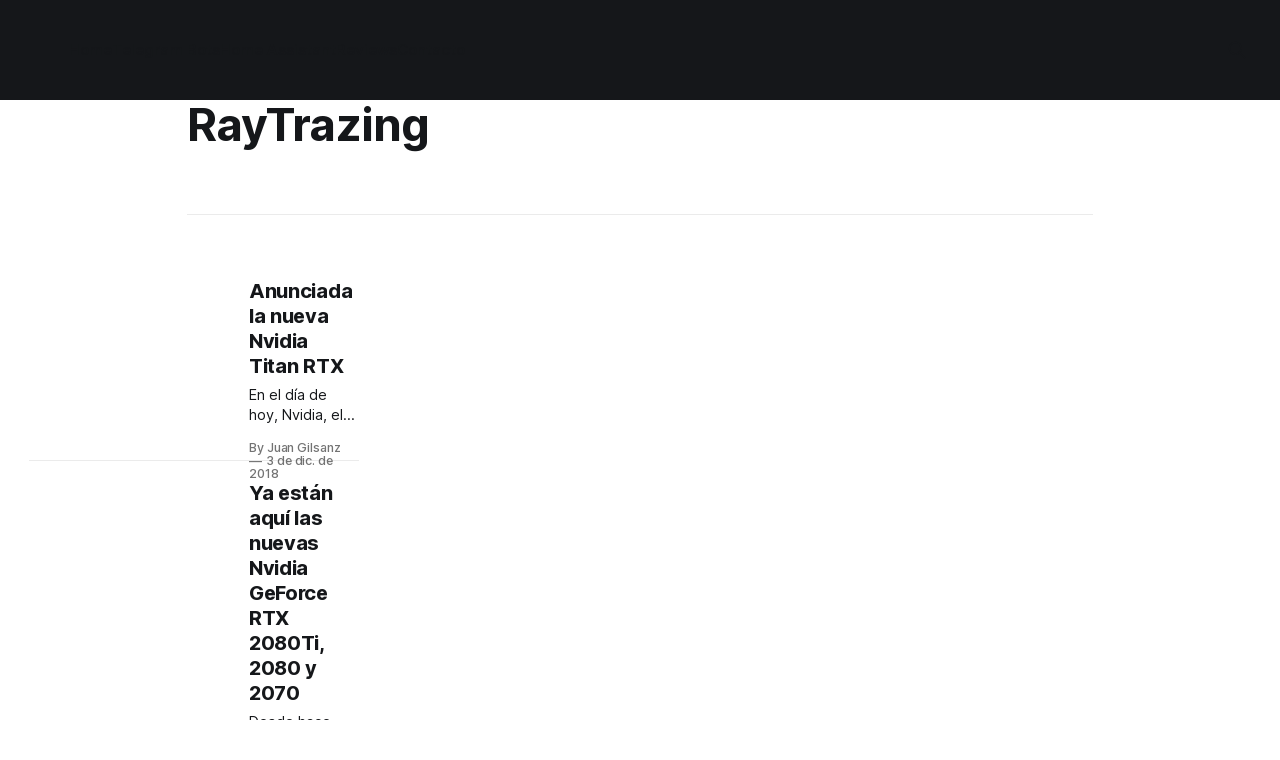

--- FILE ---
content_type: text/html; charset=utf-8
request_url: https://tecnonucleous.com/tag/raytrazing/
body_size: 4767
content:
<!DOCTYPE html>
<html lang="es">
<head>

    <title>RayTrazing - Tecnonucleous</title>
    <meta charset="utf-8">
    <meta name="viewport" content="width=device-width, initial-scale=1.0">
    
    <link rel="preload" as="style" href="/assets/built/screen.css?v=36a2326166">
    <link rel="preload" as="script" href="/assets/built/source.js?v=36a2326166">
    
    <link rel="preload" as="font" type="font/woff2" href="/assets/fonts/inter-roman.woff2?v=36a2326166" crossorigin="anonymous">
<style>
    @font-face {
        font-family: "Inter";
        font-style: normal;
        font-weight: 100 900;
        font-display: optional;
        src: url(/assets/fonts/inter-roman.woff2?v=36a2326166) format("woff2");
        unicode-range: U+0000-00FF, U+0131, U+0152-0153, U+02BB-02BC, U+02C6, U+02DA, U+02DC, U+0304, U+0308, U+0329, U+2000-206F, U+2074, U+20AC, U+2122, U+2191, U+2193, U+2212, U+2215, U+FEFF, U+FFFD;
    }
</style>

    <link rel="stylesheet" type="text/css" href="/assets/built/screen.css?v=36a2326166">

    <style>
        :root {
            --background-color: #ffffff
        }
    </style>

    <script type="eb3e169c8bd99af2944b31fc-text/javascript">
        /* The script for calculating the color contrast has been taken from
        https://gomakethings.com/dynamically-changing-the-text-color-based-on-background-color-contrast-with-vanilla-js/ */
        var accentColor = getComputedStyle(document.documentElement).getPropertyValue('--background-color');
        accentColor = accentColor.trim().slice(1);

        if (accentColor.length === 3) {
            accentColor = accentColor[0] + accentColor[0] + accentColor[1] + accentColor[1] + accentColor[2] + accentColor[2];
        }

        var r = parseInt(accentColor.substr(0, 2), 16);
        var g = parseInt(accentColor.substr(2, 2), 16);
        var b = parseInt(accentColor.substr(4, 2), 16);
        var yiq = ((r * 299) + (g * 587) + (b * 114)) / 1000;
        var textColor = (yiq >= 128) ? 'dark' : 'light';

        document.documentElement.className = `has-${textColor}-text`;
    </script>

    <link rel="icon" href="https://tecnonucleous.com/content/images/size/w256h256/2017/11/ic_launcher.png" type="image/png">
    <link rel="canonical" href="https://tecnonucleous.com/tag/raytrazing/">
    <meta name="referrer" content="no-referrer-when-downgrade">
    
    <meta property="og:site_name" content="Tecnonucleous">
    <meta property="og:type" content="website">
    <meta property="og:title" content="RayTrazing - Tecnonucleous">
    <meta property="og:url" content="https://tecnonucleous.com/tag/raytrazing/">
    <meta property="og:image" content="https://tecnonucleous.com/content/images/2017/05/tecnonucleous-1.png">
    <meta property="article:publisher" content="https://www.facebook.com/Tecnonucleous">
    <meta name="twitter:card" content="summary_large_image">
    <meta name="twitter:title" content="RayTrazing - Tecnonucleous">
    <meta name="twitter:url" content="https://tecnonucleous.com/tag/raytrazing/">
    <meta name="twitter:image" content="https://tecnonucleous.com/content/images/2017/05/tecnonucleous-1.png">
    <meta name="twitter:site" content="@Tecnonucleous">
    <meta property="og:image:width" content="1200">
    <meta property="og:image:height" content="393">
    
    <script type="application/ld+json">
{
    "@context": "https://schema.org",
    "@type": "Series",
    "publisher": {
        "@type": "Organization",
        "name": "Tecnonucleous",
        "url": "https://tecnonucleous.com/",
        "logo": {
            "@type": "ImageObject",
            "url": "https://tecnonucleous.com/content/images/2020/11/Tecnonucleous-logo.svg",
            "width": 60,
            "height": 60
        }
    },
    "url": "https://tecnonucleous.com/tag/raytrazing/",
    "name": "RayTrazing",
    "mainEntityOfPage": "https://tecnonucleous.com/tag/raytrazing/"
}
    </script>

    <meta name="generator" content="Ghost 5.94">
    <link rel="alternate" type="application/rss+xml" title="Tecnonucleous" href="https://tecnonucleous.com/rss/">
    
    <script defer src="https://cdn.jsdelivr.net/ghost/sodo-search@~1.1/umd/sodo-search.min.js" data-key="6bd4dead671c944870827ce168" data-styles="https://cdn.jsdelivr.net/ghost/sodo-search@~1.1/umd/main.css" data-sodo-search="https://tecnonucleous.com/" crossorigin="anonymous" type="eb3e169c8bd99af2944b31fc-text/javascript"></script>
    
    <link href="https://tecnonucleous.com/webmentions/receive/" rel="webmention">
    <script defer src="/public/cards.min.js?v=36a2326166" type="eb3e169c8bd99af2944b31fc-text/javascript"></script><style>:root {--ghost-accent-color: #15171A;}</style>
    <link rel="stylesheet" type="text/css" href="/public/cards.min.css?v=36a2326166">
    <meta name="google-site-verification" content="KdiY7CS3WMs0YzcimwTz8Zl1oHpUCY4ZtU-rPAnIWKs"/>
<meta name="msvalidate.01" content="3DB89BD09E8C91443FCE513D34CCB9F1"/>
<meta name="yandex-verification" content="ab03b028c834c2ac"/>
<meta name="telegram:channel" content="@tecnonucleous"/>
<meta name='dmca-site-verification' content='dnRJa0dlVUx5UEorWGd1ZzByV2oyamtSK2UzQmZRTk5ET3FIZWZteWhQdz01'/>

</head>
<body class="tag-template tag-raytrazing has-sans-title has-sans-body">

<div class="gh-viewport">
    
    <header id="gh-navigation" class="gh-navigation is-left-logo has-accent-color gh-outer">
    <div class="gh-navigation-inner gh-inner">

        <div class="gh-navigation-brand">
            <a class="gh-navigation-logo is-title" href="https://tecnonucleous.com">
                    <img src="https://tecnonucleous.com/content/images/2020/11/Tecnonucleous-logo.svg" alt="Tecnonucleous">
            </a>
            <button class="gh-search gh-icon-button" aria-label="Search this site" data-ghost-search>
    <svg xmlns="http://www.w3.org/2000/svg" fill="none" viewBox="0 0 24 24" stroke="currentColor" stroke-width="2" width="20" height="20"><path stroke-linecap="round" stroke-linejoin="round" d="M21 21l-6-6m2-5a7 7 0 11-14 0 7 7 0 0114 0z"></path></svg></button>            <button class="gh-burger gh-icon-button" aria-label="Menu">
                <svg xmlns="http://www.w3.org/2000/svg" width="24" height="24" fill="currentColor" viewBox="0 0 256 256"><path d="M224,128a8,8,0,0,1-8,8H40a8,8,0,0,1,0-16H216A8,8,0,0,1,224,128ZM40,72H216a8,8,0,0,0,0-16H40a8,8,0,0,0,0,16ZM216,184H40a8,8,0,0,0,0,16H216a8,8,0,0,0,0-16Z"></path></svg>                <svg xmlns="http://www.w3.org/2000/svg" width="24" height="24" fill="currentColor" viewBox="0 0 256 256"><path d="M205.66,194.34a8,8,0,0,1-11.32,11.32L128,139.31,61.66,205.66a8,8,0,0,1-11.32-11.32L116.69,128,50.34,61.66A8,8,0,0,1,61.66,50.34L128,116.69l66.34-66.35a8,8,0,0,1,11.32,11.32L139.31,128Z"></path></svg>            </button>
        </div>

        <nav class="gh-navigation-menu">
            <ul class="nav">
    <li class="nav-home"><a href="https://tecnonucleous.com/">Home</a></li>
    <li class="nav-telegram-bots"><a href="https://tecnonucleous.com/creacion-de-bots-de-telegram-en-nodejs/">Telegram Bots</a></li>
    <li class="nav-home-assistant"><a href="https://tecnonucleous.com/domotica-home-assistant/">Home Assistant</a></li>
    <li class="nav-reviews"><a href="https://tecnonucleous.com/reviews/">Reviews</a></li>
    <li class="nav-contacto"><a href="https://tecnonucleous.com/contacto/">Contacto</a></li>
</ul>

        </nav>

        <div class="gh-navigation-actions">
                    <button class="gh-search gh-icon-button" aria-label="Search this site" data-ghost-search>
    <svg xmlns="http://www.w3.org/2000/svg" fill="none" viewBox="0 0 24 24" stroke="currentColor" stroke-width="2" width="20" height="20"><path stroke-linecap="round" stroke-linejoin="round" d="M21 21l-6-6m2-5a7 7 0 11-14 0 7 7 0 0114 0z"></path></svg></button>        </div>

    </div>
</header>

    
<main class="gh-main gh-outer">

        <section class="gh-archive gh-inner">
            <div class="gh-archive-inner">
                <header class="gh-archive-wrapper">
                    <h1 class="gh-article-title is-title">RayTrazing</h1>
                </header>
                            </div>
        </section>

    
<section class="gh-container is-list gh-outer">
    <div class="gh-container-inner gh-inner">
        

        <main class="gh-main">
            <div class="gh-feed">



                        <article class="gh-card post tag-nvidia tag-titan tag-rtx tag-2080ti tag-2080 tag-2070 tag-nvlink tag-raytrazing tag-ia tag-hash-import-2023-10-08-15-32 tag-hash-import-2024-09-24-05-59">
    <a class="gh-card-link" href="/2018/12/03/nueva-nvidia/">
            <figure class="gh-card-image">
                <img
                    srcset="/content/images/size/w160/format/webp/2018/12/nvidia-titan-rtx-gallery-c-641-d@2x.jpg 160w,
                            /content/images/size/w320/format/webp/2018/12/nvidia-titan-rtx-gallery-c-641-d@2x.jpg 320w,
                            /content/images/size/w600/format/webp/2018/12/nvidia-titan-rtx-gallery-c-641-d@2x.jpg 600w,
                            /content/images/size/w960/format/webp/2018/12/nvidia-titan-rtx-gallery-c-641-d@2x.jpg 960w,
                            /content/images/size/w1200/format/webp/2018/12/nvidia-titan-rtx-gallery-c-641-d@2x.jpg 1200w,
                            /content/images/size/w2000/format/webp/2018/12/nvidia-titan-rtx-gallery-c-641-d@2x.jpg 2000w"
                    sizes="320px"
                    src="/content/images/size/w600/2018/12/nvidia-titan-rtx-gallery-c-641-d@2x.jpg"
                    alt="Anunciada la nueva Nvidia Titan RTX"
                    loading="lazy"
                >
            </figure>
        <div class="gh-card-wrapper">
                <p class="gh-card-tag">Nvidia</p>
            <h3 class="gh-card-title is-title">Anunciada la nueva Nvidia Titan RTX</h3>
                    <p class="gh-card-excerpt is-body">En el día de hoy, Nvidia, el fabricante de tarjetas gráficas ha anunciado su nuevo modelo tope de gama para la familia RTX. Hablamos de la Titan RTX, que se sitúa en rendimiento (y precio) por encima de la RTX 2080Ti. Vamos a conocer sus características.


 * Chip: TU102. Arquitectura Turing</p>
            <footer class="gh-card-meta">
<!--
             -->
                    <span class="gh-card-author">By Juan Gilsanz</span>
                    <time class="gh-card-date" datetime="2018-12-03">3 de dic. de 2018</time>
                <!--
         --></footer>
        </div>
    </a>
</article>                        <article class="gh-card post tag-nvidia tag-rtx tag-gtx tag-2080 tag-msi tag-gigabyte tag-paliat tag-raytrazing tag-nvlink tag-virtuallink tag-2080ti tag-2000 tag-gaming-x tag-geforce tag-hash-import-2023-10-08-15-32 tag-hash-import-2024-09-24-05-59">
    <a class="gh-card-link" href="/2018/08/20/ya-estan-aqui-las-nuevas-nvidia-geforce-rtx-2080ti-2080-y-2070/">
            <figure class="gh-card-image">
                <img
                    srcset="/content/images/size/w160/format/webp/2018/08/cabecera-3.png 160w,
                            /content/images/size/w320/format/webp/2018/08/cabecera-3.png 320w,
                            /content/images/size/w600/format/webp/2018/08/cabecera-3.png 600w,
                            /content/images/size/w960/format/webp/2018/08/cabecera-3.png 960w,
                            /content/images/size/w1200/format/webp/2018/08/cabecera-3.png 1200w,
                            /content/images/size/w2000/format/webp/2018/08/cabecera-3.png 2000w"
                    sizes="320px"
                    src="/content/images/size/w600/2018/08/cabecera-3.png"
                    alt="Ya están aquí las nuevas Nvidia GeForce RTX 2080Ti, 2080 y 2070"
                    loading="lazy"
                >
            </figure>
        <div class="gh-card-wrapper">
                <p class="gh-card-tag">Nvidia</p>
            <h3 class="gh-card-title is-title">Ya están aquí las nuevas Nvidia GeForce RTX 2080Ti, 2080 y 2070</h3>
                    <p class="gh-card-excerpt is-body">Desde hace varias semanas venimos viendo diversos rumores sobre la nueva generación de tarjetas gráficas de Nvidia. Hoy por fin los rumores acaban y podemos dar información oficial. Esta tarde a las 18:00 hora española ha tenido lugar en Colonia, Alemania la GeForce Gaming Celebration, donde Nvidia ha realizado</p>
            <footer class="gh-card-meta">
<!--
             -->
                    <span class="gh-card-author">By Juan Gilsanz</span>
                    <time class="gh-card-date" datetime="2018-08-20">20 de ago. de 2018</time>
                <!--
         --></footer>
        </div>
    </a>
</article>                        <article class="gh-card post tag-nvidia tag-rtx tag-gtx tag-2080 tag-msi tag-gigabyte tag-paliat tag-raytrazing tag-nvlink tag-virtuallink tag-2080ti tag-2000 tag-gaming-x tag-geforce tag-hash-import-2023-10-08-15-32 tag-hash-import-2024-09-24-05-59">
    <a class="gh-card-link" href="/2018/08/20/las-nuevas-tarjetas-graficas-de-nvidia-tendrian-unos-precios-bastante-elevados/">
            <figure class="gh-card-image">
                <img
                    srcset="/content/images/size/w160/format/webp/2018/08/cabecera-2.png 160w,
                            /content/images/size/w320/format/webp/2018/08/cabecera-2.png 320w,
                            /content/images/size/w600/format/webp/2018/08/cabecera-2.png 600w,
                            /content/images/size/w960/format/webp/2018/08/cabecera-2.png 960w,
                            /content/images/size/w1200/format/webp/2018/08/cabecera-2.png 1200w,
                            /content/images/size/w2000/format/webp/2018/08/cabecera-2.png 2000w"
                    sizes="320px"
                    src="/content/images/size/w600/2018/08/cabecera-2.png"
                    alt="Las nuevas tarjetas gráficas de Nvidia tendrían unos precios elevados"
                    loading="lazy"
                >
            </figure>
        <div class="gh-card-wrapper">
                <p class="gh-card-tag">Nvidia</p>
            <h3 class="gh-card-title is-title">Las nuevas tarjetas gráficas de Nvidia tendrían unos precios elevados</h3>
                    <p class="gh-card-excerpt is-body">Durante varias semanas hemos estado viendo filtraciones y rumores sobre la próxima generación de tarjetas gráficas de Nvidia. Muchos de ellos eran reales y otros eran falsos. La fecha de lanzamiento cada vez está más cerca y vamos conociendo más detalles de las nuevas GPUs. Hace unos días os hablábamos</p>
            <footer class="gh-card-meta">
<!--
             -->
                    <span class="gh-card-author">By Juan Gilsanz</span>
                    <time class="gh-card-date" datetime="2018-08-20">20 de ago. de 2018</time>
                <!--
         --></footer>
        </div>
    </a>
</article>                        <article class="gh-card post tag-nvidia tag-rtx tag-gtx tag-geforce tag-2000 tag-msi tag-gigabyte tag-paliat tag-raytrazing tag-nvlink tag-virtuallink tag-hash-import-2023-10-08-15-32 tag-hash-import-2024-09-24-05-59">
    <a class="gh-card-link" href="/2018/08/17/aparece-mas-informacion-e-imagenes-de-las-nuevas-graficas-de-nvidia/">
            <figure class="gh-card-image">
                <img
                    srcset="/content/images/size/w160/format/webp/2018/08/cabecera-1.png 160w,
                            /content/images/size/w320/format/webp/2018/08/cabecera-1.png 320w,
                            /content/images/size/w600/format/webp/2018/08/cabecera-1.png 600w,
                            /content/images/size/w960/format/webp/2018/08/cabecera-1.png 960w,
                            /content/images/size/w1200/format/webp/2018/08/cabecera-1.png 1200w,
                            /content/images/size/w2000/format/webp/2018/08/cabecera-1.png 2000w"
                    sizes="320px"
                    src="/content/images/size/w600/2018/08/cabecera-1.png"
                    alt="Las nuevas tarjetas gráficas de Nvidia filtradas al completo"
                    loading="lazy"
                >
            </figure>
        <div class="gh-card-wrapper">
                <p class="gh-card-tag">Nvidia</p>
            <h3 class="gh-card-title is-title">Las nuevas tarjetas gráficas de Nvidia filtradas al completo</h3>
                    <p class="gh-card-excerpt is-body">Hace algunas horas, ya lanzamos un post donde os hablábamos de unas imágenes que había sacado VideoCardz donde se veían dos gráficas de MSI que utilizan los chips de nueva generación de Nvidia. Poco tiempo después, diversos medios han publicado imágenes de muchos más modelos de varios ensambladores. Vamos a</p>
            <footer class="gh-card-meta">
<!--
             -->
                    <span class="gh-card-author">By Juan Gilsanz</span>
                    <time class="gh-card-date" datetime="2018-08-17">17 de ago. de 2018</time>
                <!--
         --></footer>
        </div>
    </a>
</article>                        <article class="gh-card post tag-nvidia tag-rtx tag-raytrazing tag-gtx tag-2080 tag-2080ti tag-msi tag-gaming-x tag-hash-import-2023-10-08-15-32 tag-hash-import-2024-09-24-05-59">
    <a class="gh-card-link" href="/2018/08/17/aparecen-imagenes-de-las-nuevas-graficas-de-nvidia/">
            <figure class="gh-card-image">
                <img
                    srcset="/content/images/size/w160/format/webp/2018/08/MSI-GeForce-RTX-2080-GAMING-X-TRIO-1000x750-2.jpg 160w,
                            /content/images/size/w320/format/webp/2018/08/MSI-GeForce-RTX-2080-GAMING-X-TRIO-1000x750-2.jpg 320w,
                            /content/images/size/w600/format/webp/2018/08/MSI-GeForce-RTX-2080-GAMING-X-TRIO-1000x750-2.jpg 600w,
                            /content/images/size/w960/format/webp/2018/08/MSI-GeForce-RTX-2080-GAMING-X-TRIO-1000x750-2.jpg 960w,
                            /content/images/size/w1200/format/webp/2018/08/MSI-GeForce-RTX-2080-GAMING-X-TRIO-1000x750-2.jpg 1200w,
                            /content/images/size/w2000/format/webp/2018/08/MSI-GeForce-RTX-2080-GAMING-X-TRIO-1000x750-2.jpg 2000w"
                    sizes="320px"
                    src="/content/images/size/w600/2018/08/MSI-GeForce-RTX-2080-GAMING-X-TRIO-1000x750-2.jpg"
                    alt="Aparecen imágenes de las nuevas gráficas de Nvidia"
                    loading="lazy"
                >
            </figure>
        <div class="gh-card-wrapper">
                <p class="gh-card-tag">Nvidia</p>
            <h3 class="gh-card-title is-title">Aparecen imágenes de las nuevas gráficas de Nvidia</h3>
                    <p class="gh-card-excerpt is-body">Llevamos varias semanas leyendo rumores y filtraciones continuas sobre la próxima familia de gráficas de Nvidia. Muchas de ellas eran verdaderas y otras eran falsas. La semana pasada, Nvidia lanzó las gráficas de nueva generación para el sector profesional. Hablamos de la familia Quadro, que ya vimos la semana pasada.</p>
            <footer class="gh-card-meta">
<!--
             -->
                    <span class="gh-card-author">By Juan Gilsanz</span>
                    <time class="gh-card-date" datetime="2018-08-17">17 de ago. de 2018</time>
                <!--
         --></footer>
        </div>
    </a>
</article>
            </div>

        </main>


    </div>
</section>
</main>
    
    <footer class="gh-footer has-accent-color gh-outer">
    <div class="gh-footer-inner gh-inner">

        <div class="gh-footer-bar">
            <span class="gh-footer-logo is-title">
                    <img src="https://tecnonucleous.com/content/images/2020/11/Tecnonucleous-logo.svg" alt="Tecnonucleous">
            </span>
            <nav class="gh-footer-menu">
                
            </nav>
            <div class="gh-footer-copyright">
                Powered by <a href="https://ghost.org/" target="_blank" rel="noopener">Ghost</a>
            </div>
        </div>


    </div>
</footer>    
</div>


<script src="/assets/built/source.js?v=36a2326166" type="eb3e169c8bd99af2944b31fc-text/javascript"></script>

<script type="eb3e169c8bd99af2944b31fc-text/javascript">
var searchSettings = {
key: "5e5d9a99f82c9b9ac7b118f1ea"
};
</script>

<script src="/cdn-cgi/scripts/7d0fa10a/cloudflare-static/rocket-loader.min.js" data-cf-settings="eb3e169c8bd99af2944b31fc-|49" defer></script><script defer src="https://static.cloudflareinsights.com/beacon.min.js/vcd15cbe7772f49c399c6a5babf22c1241717689176015" integrity="sha512-ZpsOmlRQV6y907TI0dKBHq9Md29nnaEIPlkf84rnaERnq6zvWvPUqr2ft8M1aS28oN72PdrCzSjY4U6VaAw1EQ==" data-cf-beacon='{"version":"2024.11.0","token":"3b674f60a160462ba24450657e81fcb2","r":1,"server_timing":{"name":{"cfCacheStatus":true,"cfEdge":true,"cfExtPri":true,"cfL4":true,"cfOrigin":true,"cfSpeedBrain":true},"location_startswith":null}}' crossorigin="anonymous"></script>
</body>
</html>


--- FILE ---
content_type: image/svg+xml
request_url: https://tecnonucleous.com/content/images/2020/11/Tecnonucleous-logo.svg
body_size: 218
content:
<?xml version="1.0" encoding="UTF-8"?>
<!-- Generator: Adobe Illustrator 22.0.1, SVG Export Plug-In . SVG Version: 6.00 Build 0)  -->
<svg version="1.1" id="Layer_1" xmlns="http://www.w3.org/2000/svg" xmlns:xlink="http://www.w3.org/1999/xlink" x="0px" y="0px" viewBox="0 0 512 512" style="enable-background:new 0 0 512 512;" xml:space="preserve">
<style type="text/css">
	.st0{fill:#36373F;}
	.st1{fill:#45A8A4;}
	.st2{opacity:0.47;fill:#25252A;}
	.st3{fill:#7AC8CC;}
</style>
<g>
	
		<image style="overflow:visible;opacity:0.35;" width="2184" height="2184" xlink:href="EFCDBCA.png" transform="matrix(0.24 0 0 0.24 -8.5202 -4.0006)">
	</image>
	<g>
		<circle class="st0" cx="246.2" cy="246.2" r="246.2"/>
	</g>
</g>
<path class="st1" d="M195.2,133.3l171.3,142.3c20.5,17,14.9,49.9-10.1,59.1l-206.3,76c-25.3,9.3-51.3-12.4-46.5-39l39.3-219.4  C147.2,128.1,176.2,117.5,195.2,133.3z"/>
<path class="st2" d="M475,337.2l-71.1-85.7l-222.3,92.3l91.8,147C365.3,480.8,442,420.1,475,337.2z"/>
<path class="st3" d="M236.2,71.4l171.3,142.3c20.5,17,14.9,49.9-10.1,59.1l-206.3,76c-25.3,9.3-51.3-12.4-46.5-39l39.3-219.4  C188.2,66.2,217.2,55.6,236.2,71.4z"/>
</svg>